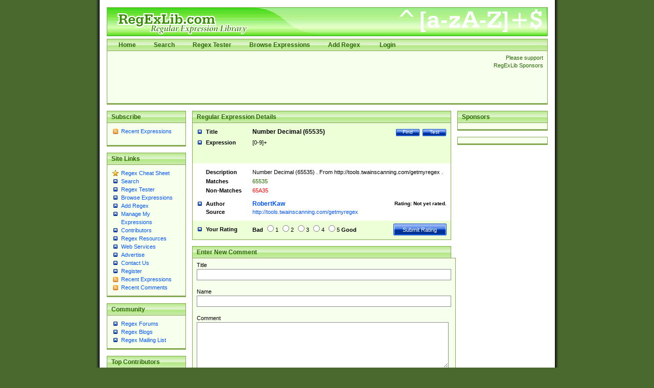

--- FILE ---
content_type: text/html; charset=utf-8
request_url: https://www.regexlib.com/(X(1)A(KLO_zuJl0CTCqfGoNf-U3zxdJ0tHuFN7n2mOjjr55bXDhOb8XUhkqVY0LNtgnUEhbYjR8_IAALkwJq_HEMrTh7XhjIOC5NMtrE6DoqnlmkTcjcorjMEck09hsUpZF0IbRFW8PTy6OVsPuQXSESgqs_arr208_rgSmWmNl7JyCTnQp2tuA8_5-ba1x4kwWu7u0))/REDetails.aspx?regexp_id=5162
body_size: 7514
content:

<?xml version="1.0" encoding="UTF-8" ?>
<!DOCTYPE html PUBLIC "-//W3C//DTD XHTML 1.0 Transitional//EN" "http://www.w3.org/TR/xhtml1/DTD/xhtml1-transitional.dtd">
<html xmlns="http://www.w3.org/1999/xhtml">
<head id="ctl00_Head1"><title>
	
        Regular Expression Library
    
</title><meta content="Regular Expression Library provides a searchable database of regular expressions.  Users can add, edit, rate, and test regular expressions." name="description" /><meta content="perl regular expression awk sed grep library regex regx regexlib asp.net asp net dotnet  tutorial example test build find search" name="keywords" />
    <script type="text/javascript">
        <!--
        // Preload the image used in overlibmws popups
        myExit = new Image();
        myExit.src = "/Scripts/overlibmws/exit.gif"

        // Always include the width and height for any images)
        var closeimg =
          '<img src="/Scripts/overlibmws/exit.gif" alt="Click to Close" '
         + 'width="12" height="11" border="0">';
	   
         // -->
    </script>
    <script type="text/javascript" src="/Scripts/overlibmws/overlibmws.js"></script>
    <script type="text/javascript" src="/Scripts/overlibmws/overlibmws_draggable.js"></script>
    <script type="text/javascript" src="/Scripts/overlibmws/overlibmws_filter.js"></script>
    <script type="text/javascript" src="/Scripts/overlibmws/overlibmws_overtwo.js"></script>
    <script type="text/javascript" src="/Scripts/overlibmws/overlibmws_shadow.js"></script>
<link href="App_Themes/Green/default.css" type="text/css" rel="stylesheet" /><link href="App_Themes/Green/Form.css" type="text/css" rel="stylesheet" /><link href="App_Themes/Green/Tester.css" type="text/css" rel="stylesheet" /></head>
<body>
    <!--[if IE 6]><link href="/ie6styles.css" type="text/css" rel="stylesheet"  /><![endif]-->
    <div id="overDiv" style="position: absolute; visibility: hidden; z-index: 10000">
    </div>
    <div id="backdrop" style="position: absolute; visibility: hidden;">
    </div>
    <form name="aspnetForm" method="post" action="./REDetails.aspx?regexp_id=5162" onsubmit="javascript:return WebForm_OnSubmit();" id="aspnetForm">
<div>
<input type="hidden" name="__EVENTTARGET" id="__EVENTTARGET" value="" />
<input type="hidden" name="__EVENTARGUMENT" id="__EVENTARGUMENT" value="" />
<input type="hidden" name="__VIEWSTATE" id="__VIEWSTATE" value="/[base64]/VXNlclBhdHRlcm5zLmFzcHg/[base64]/fi9DYXB0Y2hhLmFzaHg/dz0zMDUmaD05MiZjPStsRmNYT0tEL1hpdytwZitzZFpSZ1E9PSZiYz0jZmZmZmZmZGQCEQ8PFgYeCENzc0NsYXNzBRNidXR0b25MYXJnZURpc2FibGVkHgdFbmFibGVkaB4EXyFTQgICZGQCAg8PFgIfAWhkZAIFDxYCHwQC/////[base64]" />
</div>

<script type="text/javascript">
//<![CDATA[
var theForm = document.forms['aspnetForm'];
if (!theForm) {
    theForm = document.aspnetForm;
}
function __doPostBack(eventTarget, eventArgument) {
    if (!theForm.onsubmit || (theForm.onsubmit() != false)) {
        theForm.__EVENTTARGET.value = eventTarget;
        theForm.__EVENTARGUMENT.value = eventArgument;
        theForm.submit();
    }
}
//]]>
</script>


<script src="/WebResource.axd?d=0fG_MDje-8MUMhqcK9YNC5dE9K3PSGPUQGc9E4S3ECU6IGTOcflflrZIxj2Kzx66vj2LYcysJ_WgoKe7d4RXNL1nX77UmIOI2d6uv2ha_241&amp;t=637818691026898580" type="text/javascript"></script>


<script src="/ScriptResource.axd?d=MhxQweo7fopj6ghBvNHryjBxCZxwNdSeHLjOyHoCvwIhfEzMtMJ3cbCYQJPcHQLZmYIJtT2rNKRFC1eAXtezv5wV3Ouwc_Ul_fDeANGg0AUJ4xa2GiRuOUcPxCqE9CW2vfiOCyNjOuocvKxaVdxQTCdeDsR6e2jo7HwwVPSbcHo1&amp;t=3901bf1c" type="text/javascript"></script>
<script src="/ScriptResource.axd?d=n7oAe63vG7WYYot28aoGBPugCcUcIzol4UQMlrpDK0isGE7vdG1VUu0n4n09X90yUjXNzVlSzS27hzARaP_g4cE19a5qFBG9ciUXVAQcuUgqH_scV3jVyUk3S1pqjGYiC287Lof_KmGnTKCsBg0vF4E4bx6UGbaMah4CnzNTqUQ1&amp;t=7da11f2" type="text/javascript"></script>
<script src="/ScriptResource.axd?d=R6kbAYxObjeZLGLBEuBbATdIvWGo4dpPo5XZLa0D-GGaE4XMpzqyEwXtZB--T9JnYbymZFC81a62Fm60m6cTPEzzQfQoBTDU7ljspgEi-GZ58WOIONAuAG77EFD5-uq0c8GfFhr5WesY85BvFpmnsqjM_qPBqNfl_p7UYf_q7hZa9sGW3-HycPsUTcVDqg5h0&amp;t=7da11f2" type="text/javascript"></script>
<script type="text/javascript">
//<![CDATA[
function WebForm_OnSubmit() {
if (typeof(ValidatorOnSubmit) == "function" && ValidatorOnSubmit() == false) return false;
return true;
}
//]]>
</script>

<div>

	<input type="hidden" name="__VIEWSTATEGENERATOR" id="__VIEWSTATEGENERATOR" value="C2803790" />
	<input type="hidden" name="__EVENTVALIDATION" id="__EVENTVALIDATION" value="/wEdAA4tzMZYcdHjZ6ItC/a+7hP8BWceBit8e6/TdPqOU5fZbZIMlIY0KBcJFpEITgePZB7kHJ29eHelllts3+UKi0y+FXEMURNCJI6pHrN6YX/Y3CCHeimbgIOd6E4jR1O7sMUwP8i/F0Tt74PchQ+FvN6c7HPx8pYb1pXgthWiFWttfWcVteC90LF5/51AkWXBBcuvCUv2wi+iQOo/VI7hGrME1al2ASnYxFFfOkYnRvbjgF9/DigiHgT54lMUa0FfqRtcZu5TmZ4u5vEh3ZqKvJolrRu3eM7MHlp+2AxaOEduMiXeR9LfKQ5FzDh8b0yIm4YTR0fxVZns0Z0K+irdwu8L" />
</div>
    <script type="text/javascript">
//<![CDATA[
Sys.WebForms.PageRequestManager._initialize('ctl00$sm1', 'aspnetForm', ['tctl00$ContentPlaceHolder1$RatePattern1$UpdatePanel1',''], [], [], 90, 'ctl00');
//]]>
</script>

    
    <div id="siteTop">
        <h1>
            RegExLib.com - The first Regular Expression Library on the Web!</h1>
        <div id="topNav" class="commonContainerHeader">
            <ul>
                <li><a href="/(X(1)A(KLO_zuJl0CTCqfGoNf-U3zxdJ0tHuFN7n2mOjjr55bXDhOb8XUhkqVY0LNtgnUEhbYjR8_IAALkwJq_HEMrTh7XhjIOC5NMtrE6DoqnlmkTcjcorjMEck09hsUpZF0IbRFW8PTy6OVsPuQXSESgqs_arr208_rgSmWmNl7JyCTnQp2tuA8_5-ba1x4kwWu7u0))/Default.aspx"">Home</a></li><li><a href="/(X(1)A(KLO_zuJl0CTCqfGoNf-U3zxdJ0tHuFN7n2mOjjr55bXDhOb8XUhkqVY0LNtgnUEhbYjR8_IAALkwJq_HEMrTh7XhjIOC5NMtrE6DoqnlmkTcjcorjMEck09hsUpZF0IbRFW8PTy6OVsPuQXSESgqs_arr208_rgSmWmNl7JyCTnQp2tuA8_5-ba1x4kwWu7u0))/Search.aspx"">Search</a></li><li><a href="/(X(1)A(KLO_zuJl0CTCqfGoNf-U3zxdJ0tHuFN7n2mOjjr55bXDhOb8XUhkqVY0LNtgnUEhbYjR8_IAALkwJq_HEMrTh7XhjIOC5NMtrE6DoqnlmkTcjcorjMEck09hsUpZF0IbRFW8PTy6OVsPuQXSESgqs_arr208_rgSmWmNl7JyCTnQp2tuA8_5-ba1x4kwWu7u0))/RETester.aspx"">Regex Tester</a></li><li><a href="/(X(1)A(KLO_zuJl0CTCqfGoNf-U3zxdJ0tHuFN7n2mOjjr55bXDhOb8XUhkqVY0LNtgnUEhbYjR8_IAALkwJq_HEMrTh7XhjIOC5NMtrE6DoqnlmkTcjcorjMEck09hsUpZF0IbRFW8PTy6OVsPuQXSESgqs_arr208_rgSmWmNl7JyCTnQp2tuA8_5-ba1x4kwWu7u0))/DisplayPatterns.aspx"">Browse Expressions</a></li><li><a href="/(X(1)A(KLO_zuJl0CTCqfGoNf-U3zxdJ0tHuFN7n2mOjjr55bXDhOb8XUhkqVY0LNtgnUEhbYjR8_IAALkwJq_HEMrTh7XhjIOC5NMtrE6DoqnlmkTcjcorjMEck09hsUpZF0IbRFW8PTy6OVsPuQXSESgqs_arr208_rgSmWmNl7JyCTnQp2tuA8_5-ba1x4kwWu7u0))/Add.aspx"">Add Regex</a></li>
    



                
                        <li>
                            <a id="ctl00_LoginView1_LoginStatus1" href="javascript:__doPostBack(&#39;ctl00$LoginView1$LoginStatus1$ctl02&#39;,&#39;&#39;)">Login</a>
                        </li>
                    
            </ul>
        </div>
        <div class="commonContainer">
            <div class="supportSponsors">
                <p>
                    Please support RegExLib Sponsors</p>
            </div>
            <div id="leaderboardAdTop">
            
            <script type="text/javascript"><!--
                google_ad_client = "ca-pub-4053580011448835";
                /* RegExLib-728x90 */
                google_ad_slot = "7871445173";
                google_ad_width = 728;
                google_ad_height = 90;
//-->
</script>
<script type="text/javascript" src="https://pagead2.googlesyndication.com/pagead/show_ads.js">
</script>

            </div>
        </div>
    </div>
    <div id="siteBody">
        <div id="sidebarLeft">
            <div class="commonContainerHeader">
                <h3>
                    Subscribe</h3>
            </div>
            <div class="commonContainer">
                <ul class="sidebarList">
                    <li class="rssLink"><a href='http://feeds.feedburner.com/Regexlibcom-RecentPatterns'>
                        Recent Expressions</a></li>
                </ul>
                <p style="margin-left: 17px;">
                    <a href="http://feeds.feedburner.com/Regexlibcom-RecentPatterns">
                        <img src="http://feeds.feedburner.com/~fc/Regexlibcom-RecentPatterns?bg=99CCFF&amp;fg=444444&amp;anim=1"
                            height="26" width="88" style="border: 0" alt="" /></a></p>
            </div>
            

    <div class="commonContainerHeader"><h3>Site Links</h3></div>
    <div class="commonContainer">
        <ul class="sidebarList">
            
                    <li id="ctl00_LeftNavigation1_LeftMenu_ctl00_ListItem1" class="starLink"><a href='/(X(1)A(KLO_zuJl0CTCqfGoNf-U3zxdJ0tHuFN7n2mOjjr55bXDhOb8XUhkqVY0LNtgnUEhbYjR8_IAALkwJq_HEMrTh7XhjIOC5NMtrE6DoqnlmkTcjcorjMEck09hsUpZF0IbRFW8PTy6OVsPuQXSESgqs_arr208_rgSmWmNl7JyCTnQp2tuA8_5-ba1x4kwWu7u0))/CheatSheet.aspx'>Regex Cheat Sheet</a></li>
                
                    <li id="ctl00_LeftNavigation1_LeftMenu_ctl02_ListItem1"><a href='/(X(1)A(KLO_zuJl0CTCqfGoNf-U3zxdJ0tHuFN7n2mOjjr55bXDhOb8XUhkqVY0LNtgnUEhbYjR8_IAALkwJq_HEMrTh7XhjIOC5NMtrE6DoqnlmkTcjcorjMEck09hsUpZF0IbRFW8PTy6OVsPuQXSESgqs_arr208_rgSmWmNl7JyCTnQp2tuA8_5-ba1x4kwWu7u0))/Search.aspx'>Search</a></li>
                
                    <li id="ctl00_LeftNavigation1_LeftMenu_ctl03_ListItem1"><a href='/(X(1)A(KLO_zuJl0CTCqfGoNf-U3zxdJ0tHuFN7n2mOjjr55bXDhOb8XUhkqVY0LNtgnUEhbYjR8_IAALkwJq_HEMrTh7XhjIOC5NMtrE6DoqnlmkTcjcorjMEck09hsUpZF0IbRFW8PTy6OVsPuQXSESgqs_arr208_rgSmWmNl7JyCTnQp2tuA8_5-ba1x4kwWu7u0))/RETester.aspx'>Regex Tester</a></li>
                
                    <li id="ctl00_LeftNavigation1_LeftMenu_ctl04_ListItem1"><a href='/(X(1)A(KLO_zuJl0CTCqfGoNf-U3zxdJ0tHuFN7n2mOjjr55bXDhOb8XUhkqVY0LNtgnUEhbYjR8_IAALkwJq_HEMrTh7XhjIOC5NMtrE6DoqnlmkTcjcorjMEck09hsUpZF0IbRFW8PTy6OVsPuQXSESgqs_arr208_rgSmWmNl7JyCTnQp2tuA8_5-ba1x4kwWu7u0))/DisplayPatterns.aspx'>Browse Expressions</a></li>
                
                    <li id="ctl00_LeftNavigation1_LeftMenu_ctl05_ListItem1"><a href='/(X(1)A(KLO_zuJl0CTCqfGoNf-U3zxdJ0tHuFN7n2mOjjr55bXDhOb8XUhkqVY0LNtgnUEhbYjR8_IAALkwJq_HEMrTh7XhjIOC5NMtrE6DoqnlmkTcjcorjMEck09hsUpZF0IbRFW8PTy6OVsPuQXSESgqs_arr208_rgSmWmNl7JyCTnQp2tuA8_5-ba1x4kwWu7u0))/Add.aspx'>Add Regex</a></li>
                
                    <li id="ctl00_LeftNavigation1_LeftMenu_ctl06_ListItem1"><a href='/(X(1)A(KLO_zuJl0CTCqfGoNf-U3zxdJ0tHuFN7n2mOjjr55bXDhOb8XUhkqVY0LNtgnUEhbYjR8_IAALkwJq_HEMrTh7XhjIOC5NMtrE6DoqnlmkTcjcorjMEck09hsUpZF0IbRFW8PTy6OVsPuQXSESgqs_arr208_rgSmWmNl7JyCTnQp2tuA8_5-ba1x4kwWu7u0))/UserPatterns.aspx'>Manage My Expressions</a></li>
                
                    <li id="ctl00_LeftNavigation1_LeftMenu_ctl07_ListItem1"><a href='/(X(1)A(KLO_zuJl0CTCqfGoNf-U3zxdJ0tHuFN7n2mOjjr55bXDhOb8XUhkqVY0LNtgnUEhbYjR8_IAALkwJq_HEMrTh7XhjIOC5NMtrE6DoqnlmkTcjcorjMEck09hsUpZF0IbRFW8PTy6OVsPuQXSESgqs_arr208_rgSmWmNl7JyCTnQp2tuA8_5-ba1x4kwWu7u0))/Contributors.aspx'>Contributors</a></li>
                
                    <li id="ctl00_LeftNavigation1_LeftMenu_ctl11_ListItem1"><a href='/(X(1)A(KLO_zuJl0CTCqfGoNf-U3zxdJ0tHuFN7n2mOjjr55bXDhOb8XUhkqVY0LNtgnUEhbYjR8_IAALkwJq_HEMrTh7XhjIOC5NMtrE6DoqnlmkTcjcorjMEck09hsUpZF0IbRFW8PTy6OVsPuQXSESgqs_arr208_rgSmWmNl7JyCTnQp2tuA8_5-ba1x4kwWu7u0))/Resources.aspx'>Regex Resources</a></li>
                
                    <li id="ctl00_LeftNavigation1_LeftMenu_ctl12_ListItem1"><a href='/(X(1)A(KLO_zuJl0CTCqfGoNf-U3zxdJ0tHuFN7n2mOjjr55bXDhOb8XUhkqVY0LNtgnUEhbYjR8_IAALkwJq_HEMrTh7XhjIOC5NMtrE6DoqnlmkTcjcorjMEck09hsUpZF0IbRFW8PTy6OVsPuQXSESgqs_arr208_rgSmWmNl7JyCTnQp2tuA8_5-ba1x4kwWu7u0))/WebServices.asmx'>Web Services</a></li>
                
                    <li id="ctl00_LeftNavigation1_LeftMenu_ctl13_ListItem1"><a href='http://lakequincy.com/advertisers/publisherinfo/regExLib.aspx'>Advertise</a></li>
                
                    <li id="ctl00_LeftNavigation1_LeftMenu_ctl14_ListItem1"><a href='/(X(1)A(KLO_zuJl0CTCqfGoNf-U3zxdJ0tHuFN7n2mOjjr55bXDhOb8XUhkqVY0LNtgnUEhbYjR8_IAALkwJq_HEMrTh7XhjIOC5NMtrE6DoqnlmkTcjcorjMEck09hsUpZF0IbRFW8PTy6OVsPuQXSESgqs_arr208_rgSmWmNl7JyCTnQp2tuA8_5-ba1x4kwWu7u0))/Contact.aspx'>Contact Us</a></li>
                
                    <li id="ctl00_LeftNavigation1_LeftMenu_ctl15_ListItem1"><a href='/(X(1)A(KLO_zuJl0CTCqfGoNf-U3zxdJ0tHuFN7n2mOjjr55bXDhOb8XUhkqVY0LNtgnUEhbYjR8_IAALkwJq_HEMrTh7XhjIOC5NMtrE6DoqnlmkTcjcorjMEck09hsUpZF0IbRFW8PTy6OVsPuQXSESgqs_arr208_rgSmWmNl7JyCTnQp2tuA8_5-ba1x4kwWu7u0))/Register.aspx'>Register</a></li>
                
                    <li id="ctl00_LeftNavigation1_LeftMenu_ctl16_ListItem1" class="rssLink"><a href='http://feeds.feedburner.com/Regexlibcom-RecentPatterns'>Recent Expressions</a></li>
                
                    <li id="ctl00_LeftNavigation1_LeftMenu_ctl17_ListItem1" class="rssLink"><a href='http://feeds.feedburner.com/Regexlibcom-RecentComments'>Recent Comments</a></li>
                
        </ul>
    </div>



            

    <div class="commonContainerHeader"><h3>Community</h3></div>
    <div class="commonContainer">
        <ul class="sidebarList">
            
                    <li id="ctl00_CommunityNavigation_LeftMenu_ctl08_ListItem1"><a href='http://regexadvice.com/forums/'>Regex Forums</a></li>
                
                    <li id="ctl00_CommunityNavigation_LeftMenu_ctl09_ListItem1"><a href='http://regexadvice.com/blogs/'>Regex Blogs</a></li>
                
                    <li id="ctl00_CommunityNavigation_LeftMenu_ctl10_ListItem1"><a href='http://aspadvice.com/lists/SignUp/list.aspx?l=68&c=16'>Regex Mailing List</a></li>
                
        </ul>
    </div>



            
    <div class="commonContainerHeader"><h3>Top Contributors</h3></div>
    <div class="commonContainer">
        <ul class="sidebarList">
            
                    <li>
                        <a href='UserPatterns.aspx?authorId=a31a0874-118f-4550-933e-a7c575d149ae'>Michael Ash (55)</a>
                    </li>
                
                    <li>
                        <a href='UserPatterns.aspx?authorId=26c277f9-61b2-4bf5-bb70-106880138842'>Steven Smith (42)</a>
                    </li>
                
                    <li>
                        <a href='UserPatterns.aspx?authorId=e52f1f3c-83dd-4dad-a4c8-ed4745dbf278'>Matthew Harris (35)</a>
                    </li>
                
                    <li>
                        <a href='UserPatterns.aspx?authorId=4f1e9e8d-d9fa-4221-ac16-ee9534263d28'>tedcambron (29)</a>
                    </li>
                
                    <li>
                        <a href='UserPatterns.aspx?authorId=6ad47277-f20a-4360-ac8a-707c326a3554'>PJWhitfield (28)</a>
                    </li>
                
                    <li>
                        <a href='UserPatterns.aspx?authorId=d941249e-8df6-44e7-9d61-c3139dc48f75'>Vassilis Petroulias (26)</a>
                    </li>
                
                    <li>
                        <a href='UserPatterns.aspx?authorId=dea17f2a-ed74-417a-8ffe-61450110cf0d'>Matt Brooke (22)</a>
                    </li>
                
                    <li>
                        <a href='UserPatterns.aspx?authorId=1c12ce3c-cb6a-43c3-8d86-4ea8777f4393'>Juraj Hajdúch (SK) (21)</a>
                    </li>
                
                    <li>
                        <a href='UserPatterns.aspx?authorId=8f1d8a18-4f32-4350-9ad2-dcd73bf35fc5'>Mukundh (21)</a>
                    </li>
                
                    <li>
                        <a href='UserPatterns.aspx?authorId=69716c44-702d-46e5-9ac2-3de78381e3ce'>RobertKaw (19)</a>
                    </li>
                
                
            <li style="margin-top: 12px; font-weight: bold;"><a id="ctl00_ucTopContributors_contributorslink" href="Contributors.aspx">All Contributors</a></li>
        </ul>
    </div>

            <div class="commonContainerHeader">
                <h3>
                    Advertise with us</h3>
            </div>
        </div>
        <div id="sidebarRight">
            <div class="commonContainerHeader">
                <h3>
                    Sponsors</h3>
            </div>
            <div class="commonContainer paddingNoneSides center">
                <div class="lqm_ad" lqm_publisher="lqm.regexlib.site" lqm_zone="ron" lqm_format="1x2"></div>
            </div>
            <div class="commonContainer paddingNoneSides center">
                <div class="lqm_ad" lqm_publisher="lqm.regexlib.site" lqm_zone="ron" lqm_format="160x600"></div>
            </div>
        </div>
        <div id="mainContentArea">
            

    <div class="commonContainerHeader">
        <h2>Regular Expression Details</h2>
    </div>
    <div id="ctl00_ContentPlaceHolder1_DetailsPanel">
	
        <table border="0" cellspacing="0" cellpadding="0" class="searchResultsTable">
            <tr valign="top" class="title">
                <th scope="row" width="23%">Title</th>
                <td width="77%">
                    <a id="ctl00_ContentPlaceHolder1_TestLink" class="buttonSmall" href="RETester.aspx?regexp_id=5162">Test</a>
                    <a href='Search.aspx' class="buttonSmall">Find</a>
                    
                    <span id="ctl00_ContentPlaceHolder1_TitleLabel">Number Decimal (65535) </span>
                </td>
            </tr>
            <tr class="expression">
                <th scope="row">Expression</th>
                <td><div class="expressionDiv"><span id="ctl00_ContentPlaceHolder1_ExpressionLabel">[0-9]+</span></div></td>
            </tr>
            <tr class="description">
                <th scope="row">Description</th>
                <td><div class="overflowFixDiv"><span id="ctl00_ContentPlaceHolder1_DescriptionLabel">Number Decimal (65535) . From http://tools.twainscanning.com/getmyregex .</span></div></td>
            </tr>
            <tr class="matches">
                <th scope="row">Matches</th>
                <td><div class="overflowFixDiv"><span id="ctl00_ContentPlaceHolder1_MatchesLabel">65535</span></div></td>
            </tr>
            <tr class="nonmatches">
                <th scope="row">Non-Matches</th>
                <td><div class="overflowFixDiv"><span id="ctl00_ContentPlaceHolder1_NonMatchesLabel">65A35</span></div></td>
            </tr>
            <tr class="author paddingNoneBottom">
                <th scope="row">Author</th>
                <td>
                    <span class="rating">Rating:
                        




<span id="ctl00_ContentPlaceHolder1_RatingImage1_lblRating">Not yet rated.</span></span>
                    <a id="ctl00_ContentPlaceHolder1_AuthorHyperlink" href="UserPatterns.aspx?authorId=69716c44-702d-46e5-9ac2-3de78381e3ce">RobertKaw</a>
                </td>
            </tr>
            <tr class="source">
                <th scope="row">Source</th>
                <td><span id="ctl00_ContentPlaceHolder1_SourceLabel"><a href="http://tools.twainscanning.com/getmyregex">http://tools.twainscanning.com/getmyregex</a></span></td>
            </tr>
            <tr class="yourRating">
              <th scope="row">Your Rating</th>
              <td>
                <div id="ctl00_ContentPlaceHolder1_RatePattern1_UpdatePanel1">
		
        <div id="ctl00_ContentPlaceHolder1_RatePattern1_pnlRating">
			
                    <span class="rating">
                        <input type="submit" name="ctl00$ContentPlaceHolder1$RatePattern1$btnSubmit" value="Submit Rating" id="ctl00_ContentPlaceHolder1_RatePattern1_btnSubmit" class="buttonLarge" />
                    </span>
                    <strong>Bad</strong> 
                    <input id="ctl00_ContentPlaceHolder1_RatePattern1_Rating1" type="radio" name="ctl00$ContentPlaceHolder1$RatePattern1$RatingValues" value="Rating1" /><label for="ctl00_ContentPlaceHolder1_RatePattern1_Rating1">1</label>
                    <input id="ctl00_ContentPlaceHolder1_RatePattern1_Rating2" type="radio" name="ctl00$ContentPlaceHolder1$RatePattern1$RatingValues" value="Rating2" /><label for="ctl00_ContentPlaceHolder1_RatePattern1_Rating2">2</label>
                    <input id="ctl00_ContentPlaceHolder1_RatePattern1_Rating3" type="radio" name="ctl00$ContentPlaceHolder1$RatePattern1$RatingValues" value="Rating3" /><label for="ctl00_ContentPlaceHolder1_RatePattern1_Rating3">3</label>
                    <input id="ctl00_ContentPlaceHolder1_RatePattern1_Rating4" type="radio" name="ctl00$ContentPlaceHolder1$RatePattern1$RatingValues" value="Rating4" /><label for="ctl00_ContentPlaceHolder1_RatePattern1_Rating4">4</label>
                    <input id="ctl00_ContentPlaceHolder1_RatePattern1_Rating5" type="radio" name="ctl00$ContentPlaceHolder1$RatePattern1$RatingValues" value="Rating5" /><label for="ctl00_ContentPlaceHolder1_RatePattern1_Rating5">5</label>
			        <strong>Good</strong>
        
		</div>

        
    
	</div>

		      </td>
            </tr>
        </table>
    
</div>
    


<br />


<div class="commonContainerHeader">
    <h2>Enter New Comment</h2>
</div>

<table class="controlGeneratedTableContainer" cellspacing="0" cellpadding="0" border="0" id="ctl00_ContentPlaceHolder1_UserComments1_CommentFormView" style="border-width:0px;width:100%;border-collapse:collapse;">
	<tr>
		<td colspan="2">
        <div id="ctl00_ContentPlaceHolder1_UserComments1_CommentFormView_ValidationSummary1" style="color:Red;display:none;">

		</div>
        <div class="commonContainer">
	        <p>Title<br />
                <input name="ctl00$ContentPlaceHolder1$UserComments1$CommentFormView$txtCommentTitle" type="text" maxlength="150" size="80" id="ctl00_ContentPlaceHolder1_UserComments1_CommentFormView_txtCommentTitle" class="formField" />
                <span id="ctl00_ContentPlaceHolder1_UserComments1_CommentFormView_RequiredFieldValidator1" style="color:Red;visibility:hidden;">*</span>
                <br />
	            Name<br />
                <input name="ctl00$ContentPlaceHolder1$UserComments1$CommentFormView$txtName" type="text" maxlength="120" size="80" id="ctl00_ContentPlaceHolder1_UserComments1_CommentFormView_txtName" class="formField" />
                <span id="ctl00_ContentPlaceHolder1_UserComments1_CommentFormView_RequiredFieldValidator2" style="color:Red;visibility:hidden;">*</span>
                <br />
	            Comment<br />
                <textarea name="ctl00$ContentPlaceHolder1$UserComments1$CommentFormView$txtComment" rows="2" cols="20" id="ctl00_ContentPlaceHolder1_UserComments1_CommentFormView_txtComment" class="formField" style="height:80px;width:97%;">
</textarea>
                <span id="ctl00_ContentPlaceHolder1_UserComments1_CommentFormView_RequiredFieldValidator3" style="color:Red;visibility:hidden;">*</span>
	            <br />
	            
                <span id="ctl00_ContentPlaceHolder1_UserComments1_CommentFormView_captcha1_lblCMessage">Spammers suck - we apologize. Please enter the text shown below to enable your comment (not case sensitive - try as many times as you need to if the first ones are too hard):</span><br />
<img id="ctl00_ContentPlaceHolder1_UserComments1_CommentFormView_captcha1_imgCaptcha" class="captchaImage" src="Captcha.ashx?w=305&amp;h=92&amp;c=+lFcXOKD/Xiw+pf+sdZRgQ==&amp;bc=#ffffff" style="height:92px;width:206px;border-width:0px;" />
<input name="ctl00$ContentPlaceHolder1$UserComments1$CommentFormView$captcha1$txtCaptcha" type="text" id="ctl00_ContentPlaceHolder1_UserComments1_CommentFormView_captcha1_txtCaptcha" class="formField" />
<input type="submit" name="ctl00$ContentPlaceHolder1$UserComments1$CommentFormView$captcha1$btnCSubmit" value="Submit" id="ctl00_ContentPlaceHolder1_UserComments1_CommentFormView_captcha1_btnCSubmit" class="buttonLarge" style="margin-top: 6px;" />
	            <input type="submit" name="ctl00$ContentPlaceHolder1$UserComments1$CommentFormView$btnAddComment" value="Enter Comment" id="ctl00_ContentPlaceHolder1_UserComments1_CommentFormView_btnAddComment" disabled="disabled" class="buttonLargeDisabled" />
            </p>
        </div>
     </td>
	</tr>
</table>


    <div class="commonContainerHeader">
        <h2>Existing User Comments  </h2>
    </div>
    <div class="commonContainer"> 
        
    </div>






        </div>
    </div>
    <div id="copyrightLine">
        <p>
            Copyright © 2001-2025, <a href="http://regexadvice.com/">RegexAdvice.com</a>
            | <a href="http://aspalliance.com/">ASP.NET Tutorials</a></p>
    </div>
    
    
<script type="text/javascript">
//<![CDATA[
var Page_ValidationSummaries =  new Array(document.getElementById("ctl00_ContentPlaceHolder1_UserComments1_CommentFormView_ValidationSummary1"));
var Page_Validators =  new Array(document.getElementById("ctl00_ContentPlaceHolder1_UserComments1_CommentFormView_RequiredFieldValidator1"), document.getElementById("ctl00_ContentPlaceHolder1_UserComments1_CommentFormView_RequiredFieldValidator2"), document.getElementById("ctl00_ContentPlaceHolder1_UserComments1_CommentFormView_RequiredFieldValidator3"));
//]]>
</script>

<script type="text/javascript">
//<![CDATA[
var ctl00_ContentPlaceHolder1_UserComments1_CommentFormView_ValidationSummary1 = document.all ? document.all["ctl00_ContentPlaceHolder1_UserComments1_CommentFormView_ValidationSummary1"] : document.getElementById("ctl00_ContentPlaceHolder1_UserComments1_CommentFormView_ValidationSummary1");
ctl00_ContentPlaceHolder1_UserComments1_CommentFormView_ValidationSummary1.headertext = "Please fix the following errors before attempting to re-submit your comment:";
ctl00_ContentPlaceHolder1_UserComments1_CommentFormView_ValidationSummary1.validationGroup = "UserCommentGroup";
var ctl00_ContentPlaceHolder1_UserComments1_CommentFormView_RequiredFieldValidator1 = document.all ? document.all["ctl00_ContentPlaceHolder1_UserComments1_CommentFormView_RequiredFieldValidator1"] : document.getElementById("ctl00_ContentPlaceHolder1_UserComments1_CommentFormView_RequiredFieldValidator1");
ctl00_ContentPlaceHolder1_UserComments1_CommentFormView_RequiredFieldValidator1.controltovalidate = "ctl00_ContentPlaceHolder1_UserComments1_CommentFormView_txtCommentTitle";
ctl00_ContentPlaceHolder1_UserComments1_CommentFormView_RequiredFieldValidator1.errormessage = "You must enter a title for your comment.";
ctl00_ContentPlaceHolder1_UserComments1_CommentFormView_RequiredFieldValidator1.validationGroup = "UserCommentGroup";
ctl00_ContentPlaceHolder1_UserComments1_CommentFormView_RequiredFieldValidator1.evaluationfunction = "RequiredFieldValidatorEvaluateIsValid";
ctl00_ContentPlaceHolder1_UserComments1_CommentFormView_RequiredFieldValidator1.initialvalue = "";
var ctl00_ContentPlaceHolder1_UserComments1_CommentFormView_RequiredFieldValidator2 = document.all ? document.all["ctl00_ContentPlaceHolder1_UserComments1_CommentFormView_RequiredFieldValidator2"] : document.getElementById("ctl00_ContentPlaceHolder1_UserComments1_CommentFormView_RequiredFieldValidator2");
ctl00_ContentPlaceHolder1_UserComments1_CommentFormView_RequiredFieldValidator2.controltovalidate = "ctl00_ContentPlaceHolder1_UserComments1_CommentFormView_txtName";
ctl00_ContentPlaceHolder1_UserComments1_CommentFormView_RequiredFieldValidator2.errormessage = "You must enter your name.";
ctl00_ContentPlaceHolder1_UserComments1_CommentFormView_RequiredFieldValidator2.validationGroup = "UserCommentGroup";
ctl00_ContentPlaceHolder1_UserComments1_CommentFormView_RequiredFieldValidator2.evaluationfunction = "RequiredFieldValidatorEvaluateIsValid";
ctl00_ContentPlaceHolder1_UserComments1_CommentFormView_RequiredFieldValidator2.initialvalue = "";
var ctl00_ContentPlaceHolder1_UserComments1_CommentFormView_RequiredFieldValidator3 = document.all ? document.all["ctl00_ContentPlaceHolder1_UserComments1_CommentFormView_RequiredFieldValidator3"] : document.getElementById("ctl00_ContentPlaceHolder1_UserComments1_CommentFormView_RequiredFieldValidator3");
ctl00_ContentPlaceHolder1_UserComments1_CommentFormView_RequiredFieldValidator3.controltovalidate = "ctl00_ContentPlaceHolder1_UserComments1_CommentFormView_txtComment";
ctl00_ContentPlaceHolder1_UserComments1_CommentFormView_RequiredFieldValidator3.errormessage = "You must enter a comment.";
ctl00_ContentPlaceHolder1_UserComments1_CommentFormView_RequiredFieldValidator3.validationGroup = "UserCommentGroup";
ctl00_ContentPlaceHolder1_UserComments1_CommentFormView_RequiredFieldValidator3.evaluationfunction = "RequiredFieldValidatorEvaluateIsValid";
ctl00_ContentPlaceHolder1_UserComments1_CommentFormView_RequiredFieldValidator3.initialvalue = "";
//]]>
</script>


<script type="text/javascript">
//<![CDATA[

(function(id) {
    var e = document.getElementById(id);
    if (e) {
        e.dispose = function() {
            Array.remove(Page_ValidationSummaries, document.getElementById(id));
        }
        e = null;
    }
})('ctl00_ContentPlaceHolder1_UserComments1_CommentFormView_ValidationSummary1');

var Page_ValidationActive = false;
if (typeof(ValidatorOnLoad) == "function") {
    ValidatorOnLoad();
}

function ValidatorOnSubmit() {
    if (Page_ValidationActive) {
        return ValidatorCommonOnSubmit();
    }
    else {
        return true;
    }
}
        
document.getElementById('ctl00_ContentPlaceHolder1_UserComments1_CommentFormView_RequiredFieldValidator1').dispose = function() {
    Array.remove(Page_Validators, document.getElementById('ctl00_ContentPlaceHolder1_UserComments1_CommentFormView_RequiredFieldValidator1'));
}

document.getElementById('ctl00_ContentPlaceHolder1_UserComments1_CommentFormView_RequiredFieldValidator2').dispose = function() {
    Array.remove(Page_Validators, document.getElementById('ctl00_ContentPlaceHolder1_UserComments1_CommentFormView_RequiredFieldValidator2'));
}

document.getElementById('ctl00_ContentPlaceHolder1_UserComments1_CommentFormView_RequiredFieldValidator3').dispose = function() {
    Array.remove(Page_Validators, document.getElementById('ctl00_ContentPlaceHolder1_UserComments1_CommentFormView_RequiredFieldValidator3'));
}
//]]>
</script>
</form>
    <script src="https://www.google-analytics.com/urchin.js" type="text/javascript">
    </script>
    <script type="text/javascript">
        _uacct = "UA-470225-2";
        urchinTracker();
    </script>
    <!-- Start Quantcast tag -->
    <script type="text/javascript">
        _qoptions = {
            qacct: "p-a3-n3YcLyLJ56"
        };
    </script>
    <script type="text/javascript" src="https://edge.quantserve.com/quant.js"></script>
    <noscript>
        <img src="http://pixel.quantserve.com/pixel/p-a3-n3YcLyLJ56.gif" style="display: none;"
            border="0" height="1" width="1" alt="Quantcast" />
    </noscript>
    <!-- End Quantcast tag -->
    <script type='text/javascript' language='Javascript' src="https://s1.lqcdn.com/m.min.js?dt=2.3.110104.1"></script>
<script defer src="https://static.cloudflareinsights.com/beacon.min.js/vcd15cbe7772f49c399c6a5babf22c1241717689176015" integrity="sha512-ZpsOmlRQV6y907TI0dKBHq9Md29nnaEIPlkf84rnaERnq6zvWvPUqr2ft8M1aS28oN72PdrCzSjY4U6VaAw1EQ==" data-cf-beacon='{"version":"2024.11.0","token":"4340f38e16bf4bb5abbe29fb89c1f36a","r":1,"server_timing":{"name":{"cfCacheStatus":true,"cfEdge":true,"cfExtPri":true,"cfL4":true,"cfOrigin":true,"cfSpeedBrain":true},"location_startswith":null}}' crossorigin="anonymous"></script>
</body>
</html>


--- FILE ---
content_type: text/html; charset=utf-8
request_url: https://www.google.com/recaptcha/api2/aframe
body_size: 268
content:
<!DOCTYPE HTML><html><head><meta http-equiv="content-type" content="text/html; charset=UTF-8"></head><body><script nonce="EoDXPo3gq0NIuCi9_YE5XQ">/** Anti-fraud and anti-abuse applications only. See google.com/recaptcha */ try{var clients={'sodar':'https://pagead2.googlesyndication.com/pagead/sodar?'};window.addEventListener("message",function(a){try{if(a.source===window.parent){var b=JSON.parse(a.data);var c=clients[b['id']];if(c){var d=document.createElement('img');d.src=c+b['params']+'&rc='+(localStorage.getItem("rc::a")?sessionStorage.getItem("rc::b"):"");window.document.body.appendChild(d);sessionStorage.setItem("rc::e",parseInt(sessionStorage.getItem("rc::e")||0)+1);localStorage.setItem("rc::h",'1764417409882');}}}catch(b){}});window.parent.postMessage("_grecaptcha_ready", "*");}catch(b){}</script></body></html>